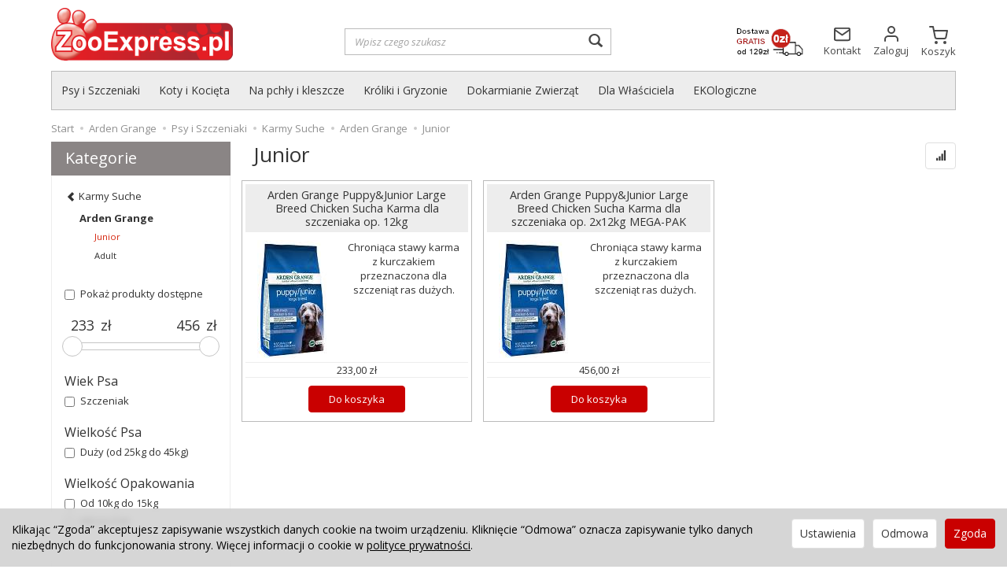

--- FILE ---
content_type: text/html; charset=utf-8
request_url: https://zooexpress.pl/manufacturer/arden-grange/psy-i-szczeniaki-karmy-suche-arden-grange-junior
body_size: 18952
content:
<!DOCTYPE html>
<html lang="pl">
   <head>
      <meta name="viewport" content="width=device-width, initial-scale=1.0, maximum-scale=1.0" /> 
      
      
      

      
      
       
      
      
      
      
      
      
      
      
      
      
      
      
      
      
      <meta http-equiv="Content-Type" content="text/html; charset=utf-8" />
<meta name="keywords" content="Arden Grange, Junior, Kategorie, Psy i Szczeniaki, Karmy Suche, Arden Grange" />
<meta name="robots" content="noindex" />
<title>Arden Grange - Junior</title>
<link rel="canonical" href="https://zooexpress.pl/manufacturer/arden-grange/psy-i-szczeniaki-karmy-suche-arden-grange-junior" />
        <link rel="preload" href="/bootstrap/fonts/glyphicons-halflings-regular.woff" as="font" crossorigin="anonymous">
        <link href="/bootstrap/css/bootstrap.min.css?v320" rel="preload" as="style">
        <link href="/bootstrap/css/bootstrap.min.css?v320" rel="stylesheet" type="text/css">
      <link href="/cache/css/e04f0fd6a70f6cc67f52fb17df837773.css?lm=1701849550" rel="preload" as="style" />
<link href="/cache/css/e04f0fd6a70f6cc67f52fb17df837773.css?lm=1701849550" rel="stylesheet" type="text/css" />
      

      <link rel="shortcut icon" type="image/x-icon" href="/favicon.ico" />
      <link href="https://fonts.googleapis.com/css?family=Open+Sans:400,400i,700,700i&amp;subset=latin-ext&amp;display=swap" rel="preload" as="style">
<link href="https://fonts.googleapis.com/css?family=Open+Sans:400,400i,700,700i&amp;subset=latin-ext&amp;display=swap" rel="stylesheet" type="text/css">
      
      
      <!--[if IE 9]>
         <style type="text/css">
         select.form-control
         {
            padding-right: 0;
            background-image: none;
         }
         </style> 
      <![endif]-->

       
      
      <script async src="https://www.googletagmanager.com/gtag/js?id=UA-126810463-1"></script>
<script>
  window.dataLayer = window.dataLayer || [];
  function gtag(){dataLayer.push(arguments)};
  
  gtag('consent', 'default', {
      'functionality_storage': 'granted',
      'personalization_storage': 'granted',
      'security_storage': 'granted',
      'analytics_storage': 'granted',
      'ad_storage': 'granted'
    });
  
  gtag('js', new Date());
  gtag('config', 'UA-126810463-1');
  gtag('config', 'AW-1064082956');
	
	gtag('event', 'page_view', {
	'send_to': 'AW-1064082956',   
	'ecomm_pagetype': 'category',
	'ecomm_prodid': ['2282','2346'],
	
	});

		</script>  
      <!-- Google Tag Manager -->
<script>(function(w,d,s,l,i){w[l]=w[l]||[];w[l].push({'gtm.start':
new Date().getTime(),event:'gtm.js'});var f=d.getElementsByTagName(s)[0],
j=d.createElement(s),dl=l!='dataLayer'?'&l='+l:'';j.async=true;j.src=
'https://www.googletagmanager.com/gtm.js?id='+i+dl;f.parentNode.insertBefore(j,f);
})(window,document,'script','dataLayer','GTM-T8L8PM');</script>
<!-- End Google Tag Manager --><meta property="og:type" content="website" /><meta property="og:title" content="Junior" /><meta property="og:description" content="" /><meta property="og:url" content="https://zooexpress.pl/manufacturer/arden-grange/psy-i-szczeniaki-karmy-suche-arden-grange-junior" /><meta property="og:image" content="https://zooexpress.pl/media/categories/thumbnail/big_451.png?lm=1644304620" /><meta property="og:updated_time" content="1769186945" />   </head>
   <body>
      <style>
		.at4-share
	{
		display: none !important;
	}
	
		.at-image-sharing-tool
	{
	display: none !important;
	}
	.at-image-sharing-mobile-icon
	{
	display: none !important;
	}
	
		.at-share-dock
	{
	display: none !important;
	}
	
</style>



<!-- Google Tag Manager (noscript) -->
<noscript><iframe src="https://www.googletagmanager.com/ns.html?id=GTM-T8L8PM"
height="0" width="0" style="display:none;visibility:hidden"></iframe></noscript>
<!-- End Google Tag Manager (noscript) --><!-- Modal -->
<div class="modal fade" id="ajax-login-form-modal" tabindex="-1" role="dialog" aria-hidden="true">
    <div class="modal-dialog">

        <div class="modal-content">
                
            <div id="ajax-login-form"></div>            
            
        </div>

    </div>
</div>
 
      <header>
    

<div class="container">  
    <div id="header" class="clearfix hidden-xs">
        <div id="logo">            
            <a href="/">
                <img src="/images/frontend/theme/zooekspress7/_editor/prod/1152acc5a6766182eacf5ae661c04002.png" alt="ZooExpress.pl - Karma dla Psów i Kotów" width="231" height="67" />
            </a>
        </div>  
        <div id="top-search"><form action="/product/search" class="form-inline search" method="get">
    <div class="input-group">
        <label class="sr-only" for="search">Wyszukaj</label>
        <input type="search" autocomplete="off" class="form-control" name="query" value="" placeholder='Wpisz czego szukasz' />
        <span class="input-group-btn">
            <button class="btn btn-primary" type="submit"><span class="glyphicon glyphicon-search"></span></button>
        </span>                                
    </div>
</form>





</div>
        <div id="top-btns" class="text-right">
            <div class="item">
                <a href="/webpage/koszt-i-sposob-dostawy.html">
                    <img src="/images/frontend/theme/zooekspress7/dostawa.png" alt="ZooExpress.pl - Dostawa" width="86" height="36" />
                </a>
            </div>
            <div class="item">
            <a href="/webpage/kontakt.html">
                <svg xmlns="http://www.w3.org/2000/svg"   viewBox="0 0 24 24" width="23" height="23" fill="none" stroke="currentColor" stroke-width="2" stroke-linecap="round" stroke-linejoin="round" class="feather feather-mail"><path d="M4 4h16c1.1 0 2 .9 2 2v12c0 1.1-.9 2-2 2H4c-1.1 0-2-.9-2-2V6c0-1.1.9-2 2-2z"></path><polyline points="22,6 12,13 2,6"></polyline></svg>
                <span class="txt">Kontakt</span>
            </a>
            </div>
            <div class="item">
             
                <a href="https://zooexpress.pl/user/loginUser">
                    <svg xmlns="http://www.w3.org/2000/svg" width="24" height="24"  viewBox="0 0 24 24" fill="none" stroke="currentColor" stroke-width="2" stroke-linecap="round" stroke-linejoin="round" class="feather feather-user"><path d="M20 21v-2a4 4 0 0 0-4-4H8a4 4 0 0 0-4 4v2"></path><circle cx="12" cy="7" r="4"></circle></svg>
                    <span class="txt">Zaloguj</span>
                </a>
                        </div>
            <div class="item">
            <a href="/basket/index" id="top-basket-btn">
                <svg xmlns="http://www.w3.org/2000/svg" width="24" height="24"  viewBox="0 0 24 24" fill="none" stroke="currentColor" stroke-width="2" stroke-linecap="round" stroke-linejoin="round" class="feather feather-shopping-cart"><circle cx="9" cy="21" r="1"></circle><circle cx="20" cy="21" r="1"></circle><path d="M1 1h4l2.68 13.39a2 2 0 0 0 2 1.61h9.72a2 2 0 0 0 2-1.61L23 6H6"></path></svg>
                <small class="quantity"></small>
                <span class="txt">Koszyk</span>
            </a>
            </div>
        </div>
        
    </div>
</div>
<div id="header-navbar-position">
    <div id="header-navbar-outer">
        <div class="container">  
            <nav id="header-navbar" class="navbar" role="navigation">    
                <div id="logo_small" class="visible-xs">
                    <div>
                        <a href="/">
                            <img src="/images/frontend/theme/zooekspress7/_editor/prod/bd6ee9db8aac92596906bf2990b239e3.png" alt="ZooExpress.pl - Karma dla Psów i Kotów" />
                        </a>
                    </div>
                </div>           
                <div id="navbar-buttons" class="btn-group pull-right">  
                    <a href="/basket/index" id="nav-button-shopping-cart" class="visible-xs btn btn-navbar collapsed empty">
                        <span class="txt hidden-xs">Koszyk</span>
                        <span class="glyphicon glyphicon-shopping-cart"></span>
                        <small class="quantity"></small>
                    </a>

                     
                    <button id="nav-button-user" class="visible-xs btn btn-navbar collapsed" data-toggle="collapse" data-target="#nav-user" data-parent="#header-navbar">
                        <span id="login-status-info" class="glyphicon glyphicon-user"></span>
                        <small class="login-status">&nbsp;</small>
                    </button>     
                                                      
                    <button id="nav-button-settings" class="btn btn-navbar hidden-xs collapsed" data-toggle="collapse" data-target="#nav-settings" data-parent="#header-navbar">
                        <span class="glyphicon glyphicon-globe"></span>
                    </button>                                                                  
                </div>           
                <div class="navbar-header">
                    <button id="nav-button-menu" type="button" class="navbar-toggle collapsed" data-toggle="collapse" data-target="#nav-menu" data-parent="#header-navbar">
                        <span class="icon-bar"></span>
                        <span class="icon-bar"></span>
                        <span class="icon-bar"></span>
                    </button>                            
                </div>               
                <!-- Menu -->
                <div id="nav-menu" class="navbar-collapse collapse">
                    <ul class="nav navbar-nav horizontal-categories" style="visibility: hidden; height: 0;">                       
    <li class="visible-xs">
        <form action="/product/search" class="form-inline search" method="get">
    <div class="input-group">
        <label class="sr-only" for="search">Wyszukaj</label>
        <input type="search" autocomplete="off" class="form-control" name="query" value="" placeholder='Wpisz czego szukasz' />
        <span class="input-group-btn">
            <button class="btn btn-primary" type="submit"><span class="glyphicon glyphicon-search"></span></button>
        </span>                                
    </div>
</form>






    </li>  
                                                    <li class="dropdown">
                    <a href="/category/psy-i-szczeniaki" class="dropdown-toggle category-link" data-hover="dropdown" data-toggle="dropdown">Psy i Szczeniaki</a>
                    <ul class="dropdown-menu">
                                                    <li><a href="/category/psy-i-szczeniaki-karmy-suche" class="category-link">Karmy Suche</a></li>
                                                    <li><a href="/category/psy-i-szczeniaki-karmy-mokre" class="category-link">Karmy Mokre</a></li>
                                                    <li><a href="/category/psy-i-szczeniaki-karmy-weterynaryjne" class="category-link">Karmy Weterynaryjne</a></li>
                                                    <li><a href="/category/psy-i-szczeniaki-na-pasozyty-i-kleszcze" class="category-link">Na pasożyty i kleszcze</a></li>
                                                    <li><a href="/category/psy-i-szczeniaki-przysmaki" class="category-link">Przysmaki</a></li>
                                                    <li><a href="/category/psy-i-szczeniaki-legowiska-i-kocyki" class="category-link">Legowiska i kocyki</a></li>
                                                    <li><a href="/category/psy-i-szczeniaki-witaminy-i-suplementy" class="category-link">Witaminy i suplementy</a></li>
                                                    <li><a href="/category/psy-i-szczeniaki-kosmetyki-i-pielegnacja" class="category-link">Kosmetyki i Pielęgnacja</a></li>
                                                    <li><a href="/category/psy-i-szczeniaki-smycze-obroze-i-szelki" class="category-link">Smycze, obroże i szelki</a></li>
                                                    <li><a href="/category/psy-i-szczeniaki-spacer-i-podrozowanie" class="category-link">Spacer i podróżowanie</a></li>
                                                    <li><a href="/category/psy-i-szczeniaki-zabawki" class="category-link">Zabawki</a></li>
                                                    <li><a href="/category/psy-i-szczeniaki-miski-i-stojaki" class="category-link">Miski i stojaki</a></li>
                                                    <li><a href="/category/psy-i-szczeniaki-pozostale-akcesoria" class="category-link">Pozostałe akcesoria</a></li>
                                                    <li><a href="/category/psy-i-szczeniaki-krotki-termin" class="category-link">Krótki Termin</a></li>
                                                    <li><a href="/category/psy-i-szczeniaki-probki" class="category-link">Próbki</a></li>
                                            </ul> 
                </li>
                     
                                                    <li class="dropdown">
                    <a href="/category/koty-i-kocieta" class="dropdown-toggle category-link" data-hover="dropdown" data-toggle="dropdown">Koty i Kocięta</a>
                    <ul class="dropdown-menu">
                                                    <li><a href="/category/koty-i-kocieta-karmy-suche" class="category-link">Karmy Suche</a></li>
                                                    <li><a href="/category/koty-i-kocieta-karmy-mokre" class="category-link">Karmy Mokre</a></li>
                                                    <li><a href="/category/koty-i-kocieta-karmy-weterynaryjne" class="category-link">Karmy Weterynaryjne</a></li>
                                                    <li><a href="/category/koty-i-kocieta-na-pasozyty-i-kleszcze" class="category-link">Na pasożyty i kleszcze</a></li>
                                                    <li><a href="/category/koty-i-kocieta-przysmaki" class="category-link">Przysmaki</a></li>
                                                    <li><a href="/category/koty-i-kocieta-zwirki" class="category-link">Żwirki</a></li>
                                                    <li><a href="/category/koty-i-kocieta-drapaki" class="category-link">Drapaki</a></li>
                                                    <li><a href="/category/koty-i-kocieta-zabawki" class="category-link">Zabawki</a></li>
                                                    <li><a href="/category/koty-i-kocieta-zdrowie-witaminy-i-suplementy" class="category-link">Zdrowie, witaminy i suplementy</a></li>
                                                    <li><a href="/category/koty-i-kocieta-kosmetyki-i-pielegnacja" class="category-link">Kosmetyki i pielęgnacja</a></li>
                                                    <li><a href="/category/koty-i-kocieta-legowiska-i-kocyki" class="category-link">Legowiska i kocyki</a></li>
                                                    <li><a href="/category/koty-i-kocieta-kuwety-i-dodatki" class="category-link">Kuwety i dodatki</a></li>
                                                    <li><a href="/category/koty-i-kocieta-spacer-i-podrozowanie" class="category-link">Spacer i podróżowanie</a></li>
                                                    <li><a href="/category/koty-i-kocieta-miski-i-podkladki" class="category-link">Miski i podkładki</a></li>
                                                    <li><a href="/category/koty-i-kocieta-pozostale-akcesoria" class="category-link">Pozostałe akcesoria</a></li>
                                                    <li><a href="/category/koty-i-kocieta-krotki-termin" class="category-link">Krótki termin</a></li>
                                            </ul> 
                </li>
                     
                                                    <li class="dropdown">
                    <a href="/category/na-pchly-i-kleszcze" class="dropdown-toggle category-link" data-hover="dropdown" data-toggle="dropdown">Na pchły i kleszcze</a>
                    <ul class="dropdown-menu">
                                                    <li><a href="/category/na-pchly-i-kleszcze-obroze" class="category-link">Obroże</a></li>
                                                    <li><a href="/category/na-pchly-i-kleszcze-krople" class="category-link">Krople</a></li>
                                                    <li><a href="/category/na-pchly-i-kleszcze-spraye" class="category-link">Spraye</a></li>
                                                    <li><a href="/category/na-pchly-i-kleszcze-tabletki" class="category-link">Tabletki</a></li>
                                                    <li><a href="/category/na-pchly-i-kleszcze-szampony" class="category-link">Szampony</a></li>
                                                    <li><a href="/category/na-pchly-i-kleszcze-do-usuwania-kleszczy" class="category-link">Do usuwania kleszczy</a></li>
                                                    <li><a href="/category/na-pchly-i-kleszcze-preparaty-wspomagajace" class="category-link">Preparaty wspomagające</a></li>
                                            </ul> 
                </li>
                     
                                                    <li class="dropdown">
                    <a href="/category/kroliki-i-gryzonie" class="dropdown-toggle category-link" data-hover="dropdown" data-toggle="dropdown">Króliki i Gryzonie</a>
                    <ul class="dropdown-menu">
                                                    <li><a href="/category/kroliki-i-gryzonie-karmy-suche" class="category-link">Karmy Suche</a></li>
                                                    <li><a href="/category/kroliki-i-gryzonie-sianka" class="category-link">Sianka</a></li>
                                                    <li><a href="/category/kroliki-i-gryzonie-sciolki" class="category-link">Ściółki</a></li>
                                                    <li><a href="/category/kroliki-i-gryzonie-przysmaki" class="category-link">Przysmaki</a></li>
                                                    <li><a href="/category/kroliki-i-gryzonie-akcesoria" class="category-link">Akcesoria</a></li>
                                                    <li><a href="/category/kroliki-i-gryzonie-higiena-i-pielegnacja" class="category-link">Higiena i pielęgnacja</a></li>
                                            </ul> 
                </li>
                     
                                                    <li class="dropdown">
                    <a href="/category/dokarmianie-zwierzat" class="dropdown-toggle category-link" data-hover="dropdown" data-toggle="dropdown">Dokarmianie Zwierząt</a>
                    <ul class="dropdown-menu">
                                                    <li><a href="/category/dokarmianie-zwierzat-ptaki" class="category-link">Ptaki</a></li>
                                                    <li><a href="/category/dokarmianie-zwierzat-koty" class="category-link">Koty</a></li>
                                                    <li><a href="/category/dokarmianie-zwierzat-jeze" class="category-link">Jeże i wiewiórki</a></li>
                                            </ul> 
                </li>
                     
                                                    <li class="dropdown">
                    <a href="/category/dla-wlasciciela" class="dropdown-toggle category-link" data-hover="dropdown" data-toggle="dropdown">Dla Właściciela</a>
                    <ul class="dropdown-menu">
                                                    <li><a href="/category/dla-wlasciciela-na-kleszcze" class="category-link">Na kleszcze</a></li>
                                                    <li><a href="/category/dla-wlasciciela-przekaski" class="category-link">Przekąski</a></li>
                                                    <li><a href="/category/dla-wlasciciela-baterie" class="category-link">Baterie</a></li>
                                                    <li><a href="/category/dla-wlasciciela-juntos" class="category-link">Juntos</a></li>
                                                    <li><a href="/category/dla-wlasciciela-aroma" class="category-link">Aroma</a></li>
                                                    <li><a href="/category/dla-wlasciciela-opharm" class="category-link">Opharm</a></li>
                                            </ul> 
                </li>
                     
                        <li>
                <a href="/category/ekologiczne" class="category-link">EKOlogiczne</a>
            </li>
         
        
    
</ul>





                </div>            
                <div class="navbar-dropdown">                
                    <!-- Koszyk -->
                    <div id="nav-shopping-cart" class="navbar-collapse collapse">
                        <div class="shopping-cart clearfix">
            <div class="text-right">Twój koszyk jest pusty</div>
    </div>





                    </div>        
                    <div id="nav-user" class="navbar-collapse collapse">
                        <ul class="nav navbar-nav">
                            <!-- Moje konto, Język, Waluta -->                    
                                <li class="user-options" style="padding: 10px;">
        <a id="ajax-login-button" class="btn btn-primary">Zaloguj</a>
        <div class="user-options-text text-muted hidden-xs">Nie masz jeszcze konta?</div>
        <a class="btn btn-default" href="https://zooexpress.pl/user/createAccount" rel="nofollow">Załóż konto</a>
    </li>

<li class="dropdown visible-xs"></li> 
<li class="dropdown visible-xs"></li>

                                                        
                        </ul>
                    </div>
                    <div id="nav-settings" class="hidden-xs navbar-collapse collapse"><ul class="nav navbar-nav"><li class="dropdown"></li><li class="dropdown"></li></ul></div>
                </div>
            </nav>
        </div>
    </div>
</div>


 

</header>

<div id="two-column-layout"> 
    <div class="container">
        <ol class="breadcrumb hidden-xs" itemscope itemtype="https://schema.org/BreadcrumbList">
    <li itemprop="itemListElement" itemscope itemtype="https://schema.org/ListItem">
    	<a itemprop="item" href="https://zooexpress.pl/"><span itemprop="name">Start</span></a>
    	<meta itemprop="position" content="1" />
    </li>
    	        <li itemprop="itemListElement" itemscope itemtype="https://schema.org/ListItem">
        	<a itemprop="item" href="https://zooexpress.pl/manufacturer/arden-grange"><span itemprop="name">Arden Grange</span></a>
        	<meta itemprop="position" content="2" />
        </li>
	        <li itemprop="itemListElement" itemscope itemtype="https://schema.org/ListItem">
        	<a itemprop="item" href="https://zooexpress.pl/manufacturer/arden-grange/psy-i-szczeniaki"><span itemprop="name">Psy i Szczeniaki</span></a>
        	<meta itemprop="position" content="3" />
        </li>
	        <li itemprop="itemListElement" itemscope itemtype="https://schema.org/ListItem">
        	<a itemprop="item" href="https://zooexpress.pl/manufacturer/arden-grange/psy-i-szczeniaki-karmy-suche"><span itemprop="name">Karmy Suche</span></a>
        	<meta itemprop="position" content="4" />
        </li>
	        <li itemprop="itemListElement" itemscope itemtype="https://schema.org/ListItem">
        	<a itemprop="item" href="https://zooexpress.pl/manufacturer/arden-grange/psy-i-szczeniaki-karmy-suche-arden-grange"><span itemprop="name">Arden Grange</span></a>
        	<meta itemprop="position" content="5" />
        </li>
	        <li itemprop="itemListElement" itemscope itemtype="https://schema.org/ListItem">
        	<a itemprop="item" href="https://zooexpress.pl/manufacturer/arden-grange/psy-i-szczeniaki-karmy-suche-arden-grange-junior"><span itemprop="name">Junior</span></a>
        	<meta itemprop="position" content="6" />
        </li>
	</ol>
        <div class="row">
            <div id="content" class="col-md-9 col-md-push-3 col-lg-9 col-lg-push-3">

<div id="product-navbar" class="pull-left">
    <h1>Junior</h1>
    </div>
<div class="sort pull-right">
    <div class="btn-group hidden-sm hidden-xs">
        <div id="producer-filter" class="hidden"></div>
    </div>
    <button id="btn-product-filter" type="button" class="btn btn-default btn-group hidden-md hidden-lg" data-toggle="modal" data-target="#product-filter-modal">
       <span class="glyphicon glyphicon-filter"></span>
    </button>                    
    
<div class="btn-group btn-product-order-by btn-list-sort">
    <button type="button" class="btn btn-default dropdown-toggle" data-toggle="dropdown" style="text-transform: none">
                    <span class="glyphicon glyphicon glyphicon-signal"></span>
            </button>
    <ul class="dropdown-menu" role="menu">
        <li class="dropdown-header">Sortowanie</li>
                    
                            <li>
                    <a href="/manufacturer/arden-grange/psy-i-szczeniaki-karmy-suche-arden-grange-junior/1/long/name/desc" rel="nofollow">
                                                    <span class="glyphicon glyphicon glyphicon-signal mirror-icon"></span>
                                            
                        Z-A
                    </a>
                </li>
                                        <li class="active">        
                    <a href="/manufacturer/arden-grange/psy-i-szczeniaki-karmy-suche-arden-grange-junior/1/long/name/asc" rel="nofollow">
                                                    <span class="glyphicon glyphicon glyphicon-signal"></span>
                                            
                        A-Z
                    </a>
                </li>
                                
                            <li>
                    <a href="/manufacturer/arden-grange/psy-i-szczeniaki-karmy-suche-arden-grange-junior/1/long/price/desc" rel="nofollow">
                                                    <span class="glyphicon glyphicon glyphicon-arrow-down"></span>
                                            
                        Najdroższe
                    </a>
                </li>
                                        <li>        
                    <a href="/manufacturer/arden-grange/psy-i-szczeniaki-karmy-suche-arden-grange-junior/1/long/price/asc" rel="nofollow">
                                                    <span class="glyphicon glyphicon glyphicon-arrow-up"></span>
                                            
                        Najtańsze
                    </a>
                </li>
                                
                            <li>
                    <a href="/manufacturer/arden-grange/psy-i-szczeniaki-karmy-suche-arden-grange-junior/1/long/created_at/desc" rel="nofollow">
                                                    <span class="glyphicon glyphicon glyphicon-star"></span>
                                            
                        Najnowsze
                    </a>
                </li>
                                    </ul>
</div> 
      
</div> 


     


<div class="clearfix"></div>

<div class="product-list clearfix" data-equalizer>
            

        
        <div id="full-list" class="product-list full-list row">
     
            <div class="product col-xs-12 col-sm-4 col-md-3 col-lg-4">
            <div class="thumbnail border-gray">
                <div class="caption">
                    <p class="text-center name" data-equalizer-watch="name"><a href="/manufacturer/arden-grange/arden-grange-puppy-junior-large-breed-chicken-sucha-karma-dla-szczeniaka-op-12kg.html" class="product_name">Arden Grange Puppy&Junior Large Breed Chicken Sucha Karma dla szczeniaka op. 12kg</a></p>                                        <div class="clearfix">
                        <div class="col-xs-12 col-lg-6 text-center" data-equalizer-watch="image">
                            <div class="image"><a href="/manufacturer/arden-grange/arden-grange-puppy-junior-large-breed-chicken-sucha-karma-dla-szczeniaka-op-12kg.html"><img alt="Arden Grange Puppy&amp;Junior Large Breed Chicken Sucha Karma dla szczeniaka op. 12kg" width="120" height="150" src="/media/products/4861a89f751a6230b7108b3cebd49c04/images/thumbnail/small_Arden-Grange-Junior-Large-Chicken.jpg?lm=1640010545" /></a></div>       
                        </div>
                        <div class="visible-lg col-xs-6 text-center" data-equalizer-watch="image">
                                                            <div class="description tinymce_html">
                                    Chroniąca stawy karma z kurczakiem przeznaczona dla szczeniąt ras dużych.                                </div>
                                                        <div class="label">
                                                            </div> 
                        </div>
                    </div>

                                            <div class="price-box text-center" data-equalizer-watch="price">

                                                
                                                                                                <span class="price">233,00 zł</span>
                                
                                                        

                        </div>
                        <div class="text-muted basic_price text-center" data-equalizer-watch="basic_price">
                                                    </div>
                                        <div class="product-shopping-cart text-center clearfix" data-equalizer-watch="btn">  
                                                    <a rel="nofollow" id="product_long_1099" class="btn btn-shopping-cart basket_add_link" href="https://zooexpress.pl/basket/add/1099/1">Do koszyka</a>
                                            </div>    
                </div>
            </div>
        </div>
     
            <div class="product col-xs-12 col-sm-4 col-md-3 col-lg-4">
            <div class="thumbnail border-gray">
                <div class="caption">
                    <p class="text-center name" data-equalizer-watch="name"><a href="/manufacturer/arden-grange/arden-grange-puppy-junior-large-breed-chicken-sucha-karma-dla-szczeniaka-op-2x12kg-mega-pak.html" class="product_name">Arden Grange Puppy&Junior Large Breed Chicken Sucha Karma dla szczeniaka op. 2x12kg MEGA-PAK</a></p>                                        <div class="clearfix">
                        <div class="col-xs-12 col-lg-6 text-center" data-equalizer-watch="image">
                            <div class="image"><a href="/manufacturer/arden-grange/arden-grange-puppy-junior-large-breed-chicken-sucha-karma-dla-szczeniaka-op-2x12kg-mega-pak.html"><img alt="Arden Grange Puppy&amp;Junior Large Breed Chicken Sucha Karma dla szczeniaka op. 2x12kg MEGA-PAK" width="120" height="150" src="/media/products/6322d488c84b21bd9e0c4cc2d2335da3/images/thumbnail/small_Arden-Grange-Junior-Large-Chicken.jpg?lm=1640010545" /></a></div>       
                        </div>
                        <div class="visible-lg col-xs-6 text-center" data-equalizer-watch="image">
                                                            <div class="description tinymce_html">
                                    Chroniąca stawy karma z kurczakiem przeznaczona dla szczeniąt ras dużych.                                </div>
                                                        <div class="label">
                                                            </div> 
                        </div>
                    </div>

                                            <div class="price-box text-center" data-equalizer-watch="price">

                                                
                                                                                                <span class="price">456,00 zł</span>
                                
                                                        

                        </div>
                        <div class="text-muted basic_price text-center" data-equalizer-watch="basic_price">
                                                    </div>
                                        <div class="product-shopping-cart text-center clearfix" data-equalizer-watch="btn">  
                                                    <a rel="nofollow" id="product_long_1794" class="btn btn-shopping-cart basket_add_link" href="https://zooexpress.pl/basket/add/1794/1">Do koszyka</a>
                                            </div>    
                </div>
            </div>
        </div>
    </div>
        
        
    </div>




</div>
            <div id="left" class="col-md-3 col-md-pull-9 col-lg-3 col-lg-pull-9 hidden-sm hidden-xs">
                <div id="category-thumbnail" class="thumbnail"><div id="vertical-categories" class="panel panel-primary">
    <div class="panel-heading">
        <h3 class="panel-title">Kategorie</h3>
    </div>
    <div class="panel-body">
        <ul class="nav nav-stacked">
                            <li class="parent"><a href="/manufacturer/arden-grange/psy-i-szczeniaki-karmy-suche"><span class="glyphicon glyphicon-chevron-left"></span> <span class="name">Karmy Suche</span></a></li>
                                        <li>
                    <span class="current">
                        <a href="/manufacturer/arden-grange/psy-i-szczeniaki-karmy-suche-arden-grange">Arden Grange</a>
                    </span>
                    <ul class="nav nav-stacked">
                            
                            <li class="active">
                                <a href="/manufacturer/arden-grange/psy-i-szczeniaki-karmy-suche-arden-grange-junior">Junior</a>
                            </li>
                            
                            <li>
                                <a href="/manufacturer/arden-grange/psy-i-szczeniaki-karmy-suche-arden-grange-adult">Adult</a>
                            </li>
                                            </ul>        
                </li>
                    </ul>
    </div>
</div>


            <div class="product-filter-container"><form class="product-filters" action="/product/filter/category_id/451" method="post"><input type="hidden" name="fields" value="available_only"><div class="form-group available-only-filter"><div class="checkbox"><label><input name="product_filter[available_only]" type="checkbox" value="1" > Pokaż produkty dostępne</label></div></div>
                    
                </form>
<form class="filter-left price-filter-box" action="/product/filter/category_id/451" method="post">
    <input type="hidden" name="fields" value="price">
    <div class="product-filter-price">
        <div class="form-group clearfix">
            <div class="pull-left input-price-filter"><input type="text"  name="product_filter[price][min]" class="product-filter-price-min" size="3" value="233" />zł</div>
            <div class="pull-right input-price-filter"><input type="text" name="product_filter[price][max]" class="product-filter-price-max" size="3" value="456" />zł</div>
        </div>
        <div class="form-group product-filter-price-slider">
            <input type="text" style="display: none" value="" data-slider-min="233" data-slider-max="456" data-slider-step="1" data-slider-value="[233,456]">
        </div>

                    
    </div>
</form>


<form class="product-attribute-filter-container filter-left" action="/product/filter?category_id=451" method="post">
   <input type="hidden" name="type" value="attr" />
               <div class="filter-title">Wiek Psa</div>
      
                      
               <div class="form-group text-filter">
                  <div class="checkbox">
                     <label>
                        <input type="checkbox" name="app_product_filter[1][1]" value="1"  />
                        Szczeniak
                     </label>
                  </div>
               </div>
             
                  
         
               <div class="filter-title">Wielkość Psa</div>
      
                      
               <div class="form-group text-filter">
                  <div class="checkbox">
                     <label>
                        <input type="checkbox" name="app_product_filter[2][7]" value="7"  />
                        Duży (od 25kg do 45kg)
                     </label>
                  </div>
               </div>
             
                  
         
                              <div class="filter-title">Wielkość Opakowania</div>
      
                      
               <div class="form-group text-filter">
                  <div class="checkbox">
                     <label>
                        <input type="checkbox" name="app_product_filter[26][150]" value="150"  />
                        Od 10kg do 15kg 
                     </label>
                  </div>
               </div>
             
               <div class="form-group text-filter">
                  <div class="checkbox">
                     <label>
                        <input type="checkbox" name="app_product_filter[26][153]" value="153"  />
                        MEGA-PAK
                     </label>
                  </div>
               </div>
             
                  
         
   </form>



</div>
        <div id="product-filter-modal" class="modal fade" tabindex="-1" role="dialog" aria-hidden="true">
      <div class="modal-dialog modal-sm">
        <div class="modal-content">
            <div class="modal-header">
                <button type="button" class="close show-products" aria-label="Close"><span aria-hidden="true">&times;</span></button>
                <div class="modal-title h4">Filtr produktów</div>
            </div>
            <div class="modal-body"><div class="product-filter-container"><form class="product-filters" action="/product/filter/category_id/451" method="post"><input type="hidden" name="fields" value="available_only"><div class="form-group available-only-filter"><div class="checkbox"><label><input name="product_filter[available_only]" type="checkbox" value="1" > Pokaż produkty dostępne</label></div></div>
                    
                </form>
<form class="filter-left price-filter-box" action="/product/filter/category_id/451" method="post">
    <input type="hidden" name="fields" value="price">
    <div class="product-filter-price">
        <div class="form-group clearfix">
            <div class="pull-left input-price-filter"><input type="text"  name="product_filter[price][min]" class="product-filter-price-min" size="3" value="233" />zł</div>
            <div class="pull-right input-price-filter"><input type="text" name="product_filter[price][max]" class="product-filter-price-max" size="3" value="456" />zł</div>
        </div>
        <div class="form-group product-filter-price-slider">
            <input type="text" style="display: none" value="" data-slider-min="233" data-slider-max="456" data-slider-step="1" data-slider-value="[233,456]">
        </div>

                    
    </div>
</form>


<form class="product-attribute-filter-container filter-left" action="/product/filter?category_id=451" method="post">
   <input type="hidden" name="type" value="attr" />
               <div class="filter-title">Wiek Psa</div>
      
                      
               <div class="form-group text-filter">
                  <div class="checkbox">
                     <label>
                        <input type="checkbox" name="app_product_filter[1][1]" value="1"  />
                        Szczeniak
                     </label>
                  </div>
               </div>
             
                  
         
               <div class="filter-title">Wielkość Psa</div>
      
                      
               <div class="form-group text-filter">
                  <div class="checkbox">
                     <label>
                        <input type="checkbox" name="app_product_filter[2][7]" value="7"  />
                        Duży (od 25kg do 45kg)
                     </label>
                  </div>
               </div>
             
                  
         
                              <div class="filter-title">Wielkość Opakowania</div>
      
                      
               <div class="form-group text-filter">
                  <div class="checkbox">
                     <label>
                        <input type="checkbox" name="app_product_filter[26][150]" value="150"  />
                        Od 10kg do 15kg 
                     </label>
                  </div>
               </div>
             
               <div class="form-group text-filter">
                  <div class="checkbox">
                     <label>
                        <input type="checkbox" name="app_product_filter[26][153]" value="153"  />
                        MEGA-PAK
                     </label>
                  </div>
               </div>
             
                  
         
   </form>



</div></div>
                <div class="modal-footer">
                                        <a class="btn btn-primary show-products" href="#">Pokaż produkty</a>
                </div>        
        </div>
      </div>
    </div>
    
      
     







</div>
                
                
                
                
                <div id="box-5" class="box-info panel panel-default">
        <div class="panel-body clearfix tinymce_html" >
        <!--[mode:html]--><p><a title="promocyja tylko dzisiaj" href="https://zooexpress.pl/category/koty-i-kocieta-karmy-mokre-ollo"><img style="display: block; margin-left: auto; margin-right: auto;" src="/uploads/tylko_dzisiaj_oolllo.png?1768902966767" alt="" width="204" height="350" /></a></p> 
    </div>
</div><div id="box-9" class="box-info panel panel-default">
        <div class="panel-body clearfix tinymce_html" >
        <!--[mode:tiny]--><p><a title="promocyja oferta tygodnia" href="https://zooexpress.pl/product/search?query=rafi+dla+psa+op.+400g"><img style="display: block; margin-left: auto; margin-right: auto;" src="/uploads/oferta_tygodnia_RAFFfi.png?1768901910279" alt="" width="204" height="402" /></a></p> 
    </div>
</div><div id="box-20" class="box-info panel panel-default">
        <div class="panel-body clearfix tinymce_html" >
        <!--[mode:html]--><p><a title="Melba Design" href="https://m.zooexpress.pl/product/search?query=melba"><img style="display: block; margin-left: auto; margin-right: auto;" src="/uploads/pOLSKI PRODUCENT.png?1669895180899" width="204" height="405" /></a></p> 
    </div>
</div><div id="box-24" class="box-info panel panel-default">
        <div class="panel-body clearfix tinymce_html" >
        <!--[mode:tiny]--><div style="text-align: center;"><img title="Inpost" src="/uploads/images/layout/dostawa_inpost.png?1537341694839" alt="Inpost paczkomaty" width="120" height="59" /></div>
<div style="text-align: center;"><strong>Paczkomaty</strong> - odbiór przesyłki w wybranym przez Ciebie paczkomacie, 24h na dobę przez 7 dni w tygodniu. Odbierz kiedy Ci wygodnie.</div>
<div style="text-align: center;"> </div>
<div style="text-align: center;"><img title="Kurier trójmiasto" src="/uploads/images/layout/logo_kurier_trojmiasto.png?1532353639787" alt="logo" width="120" height="68" /></div>
<div style="text-align: center;"><strong>Kurier Trójmiasto </strong>dostarcza przesyłki w godzinach od 16:00 do 22:00 na terenie Gdańska, Gdyni i Sopotu.</div>
<div style="text-align: center;"> </div>
<div style="text-align: center;"><strong>UWAGA! Zmiana dla dostaw w Rumi.</strong> Od 20.11.2023 roku Kurier Trójmiasto dostarcza przesyłki do Rumi we wtorki i czwartki.</div>
<div style="text-align: center;"> </div>
<div style="text-align: center;">
<div style="text-align: center;"><img style="display: block; margin-left: auto; margin-right: auto;" src="/uploads/images/layout/logo_kurier_dpd.png?1532353387751" alt="" width="120" height="64" /></div>
<div style="text-align: center;"><strong>Kurier DPD </strong>dostarcza przesyłki<br />kolejnego dnia roboczego.<br />Standardowo paczki<br />doręczane są w godzinach<br />od 8:00 do 16:00</div>
</div>
<div style="text-align: center;"> </div>
<div style="text-align: center;"> </div>
<div style="text-align: center;"><a href="https://pasze.wetgiw.gov.pl/otc/demo/index.php?jezyk=1" target="_blank" rel="noopener"><img src="/uploads/1379024175.png?1644323642396" alt="" width="185" height="154" /></a></div>
<div style="text-align: center;"><a title="Zasady obrotu lekami" href="https://www.wetgiw.gov.pl/nadzor-weterynaryjny/obrot-detaliczny-produktami-otc-na-odleglosc" target="_blank" rel="noopener"><img src="/uploads/glowny_inspektorat_weterynarii_logo.png?1645197192522" width="140" height="46" /></a></div>
<div style="text-align: center;"><a title="Nadzór sprawuje WIW Gdańsk" href="http://www.gdansk.wiw.gov.pl/kontakt-sekretariat" target="_blank" rel="noopener"><img src="/uploads/wojewodzki_inspektorat_weterynarii_logo.png?1645197369658" width="140" height="31" /></a></div> 
    </div>
</div>
                
                
            </div>
        </div>
          

    </div>
    <footer>
        <div class="navbar navbar-default clearfix" role="navigation">
    <div id="webpage_footer" class="container">
		<div class="panel-group row" id="accordion_footer">
    		
			    <div class="foot-group list-group col-xs-12 col-sm-3">
	       <h5 class="list-group-item-heading">
	<a data-toggle="collapse" data-parent="#accordion_footer" href="#collapse_1">Informacje <span class="caret hidden-sm hidden-md hidden-lg"></span></a>
</h5>  
<div id="collapse_1" class="list-group collapse">
                 
        <a href="/webpage/o-firmie.html">O Firmie</a>
        
                 
        <a href="/webpage/reklamacje-i-zwroty.html">Reklamacje i zwroty</a>
        
                 
        <a href="/webpage/regulamin.html">Regulamin</a>
        
                 
        <a href="/webpage/polityka-prywatnosci.html">Polityka prywatności</a>
        
                 
        <a href="/webpage/kontakt.html">Kontakt</a>
        
      
</div>
	    </div>
			    <div class="foot-group list-group col-xs-12 col-sm-3">
	       <h5 class="list-group-item-heading">
	<a data-toggle="collapse" data-parent="#accordion_footer" href="#collapse_3">Zamówienia <span class="caret hidden-sm hidden-md hidden-lg"></span></a>
</h5>  
<div id="collapse_3" class="list-group collapse">
                 
        <a href="/webpage/koszt-i-sposob-dostawy.html">Koszt i sposób dostawy</a>
        
                 
        <a href="/webpage/czas-realizacji.html">Czas realizacji</a>
        
                 
        <a href="/webpage/sposob-platnosci.html">Sposób płatności</a>
        
                 
        <a href="/webpage/odbior-osobisty.html">Odbiór Osobisty</a>
        
      
</div>
	    </div>
			    <div class="foot-group list-group col-xs-12 col-sm-3">
	       <h5 class="list-group-item-heading">
	<a data-toggle="collapse" data-parent="#accordion_footer" href="#collapse_4">Pomoc (FAQ) <span class="caret hidden-sm hidden-md hidden-lg"></span></a>
</h5>  
<div id="collapse_4" class="list-group collapse">
                 
        <a href="/webpage/logowanie-i-rejestracja-10.html">Logowanie i Rejestracja</a>
        
                 
        <a href="/webpage/skladanie-zamowienia.html">Składanie Zamówienia</a>
        
                 
        <a href="/webpage/zmiana-zamowienia.html">Zmiana Zamówienia</a>
        
                 
        <a href="/webpage/najczesciej-zadawane-pytania.html">Najczęściej zadawane pytania</a>
        
      
</div>
	    </div>
				   
    		<div id="social" class="list-group col-xs-12 col-sm-3 col-md-3 col-lg-3">
        
        <div id="newsletter">
    <h5>Newsletter</h5>
    <form class="st_form_ver6" method="post" action="/newsletter/add">
        <div class="input-group">
            <input type="text" name="newsletter[email]" id="newsletter_email" value="" class="form-control" placeholder="Twój email..." />                         
            <input type="hidden" name="newsletter[privacy]" id="newsletter_privacy" value="1" />
            <input type="hidden" name="newsletter[new_user]" id="newsletter_new_user" value="" />
            <span class="input-group-btn">
                <input type="submit" name="commit" value="Dodaj" class="btn btn-primary" />    
            </span>                                
        </div>
    </form>
</div>


    
                <a href="https://www.facebook.com/SklepZooexpress/" target="_blank" rel="noopener">
            <img src="/images/frontend/theme/zooekspress7/social/facebook.png" alt=" " width="38" height="38"/>
        </a>
                
    <a href="https://www.youtube.com/user/zooexpresspl" target="_blank" rel="noopener">
        <img src="/images/frontend/theme/zooekspress7/social/youtube.png" alt=" " width="38" height="38"/>
    </a>
                
    <a href="https://www.instagram.com/ZooExpress.pl/" target="_blank" rel="noopener">
        <img src="/images/frontend/theme/zooekspress7/social/instagram.png" alt=" " width="38" height="38"/>
    </a>
            </div> 
    	</div>
        <div class="copyright clearfix text-muted">
            <a href="https://www.sote.pl/" target="_blank" rel="noopener" title="Sklep internetowy SOTE">Sklep internetowy SOTE</a>
    </div>
    </div>
</div>
    </footer>
</div>      
  
  <style type="text/css">
      .app-product-availability-notify .preloader {
          position: absolute;
          width: 100%;
          height: 100%;
          z-index: 1;
          top: 0;
          left: 0;
          margin: 0;
          display: none;
      }

      .app-message {
         display: none;
      }
  </style>
  
 
  <!-- Modal -->
  <div class="modal fade app-product-availability-notify" id="app-product-availability-notify" tabindex="-1" role="dialog">
    <div class="modal-dialog" role="document">
      <div class="modal-content" style="position: relative">
        <div class="preloader"></div>
        <div class="modal-header">
          <button type="button" class="close" data-dismiss="modal" aria-label="Close"><span aria-hidden="true">&times;</span></button>
          <h4 class="modal-title" id="myModalLabel">Powiadom mnie, kiedy produkt będzie dostępny</h4>
        </div>
        <form action="#" method="post">
            <div class="modal-body">
                                      <div class="tinymce_html message" style="margin-bottom: 20px"><!--[mode:html]--><p style="text-align: center;">W chwili obecnej nie możemy określić kiedy</p>
<p style="text-align: center;"><strong>{product}</strong></p>
<p style="text-align: center;">będzie dostępny w naszym sklepie.</p>
<p style="text-align: center;">Prosimy o podanie adresu e-mail na który wyślemy powiadomienie.</p></div>
                                    <div class="form-group">
                      <input class="form-control" name="email" type="email" value="" required="required" placeholder="Adres e-mail" size="48">
                  </div>
                  <div class="form-group">
                      <div class="checkbox">
                        <label><input type="checkbox" required> 





<div id="privacy_overlay">
    <div class="privacy_overlay_content"></div>
</div>
<div id="terms_overlay">
    <div class="terms_overlay_content"></div>
</div>
<div id="user_data_billing_privacy_content">
        
		   
	    	        Wyrażam zgodę na przetwarzanie moich danych osobowych zgodnie z <a href="/webpage/polityka-prywatnosci-2022.html" target="_blank">polityką prywatności</a>.	       	    
    		    
        
	</div></label>
                      </div>
                  </div>
                  <p class="align-center app-message">Jeśli wybrany produkt będzie ponownie dostępny otrzymasz wiadomość e-mail</p>
            </div>
            <div class="modal-footer">
              <button type="submit" class="btn btn-primary">Wyślij prośbę o powiadomienie</button>
            </div>
        </form> 
      </div>
    </div>
  </div>

  
      
  <!-- Modal -->
<div class="modal fade" id="ajax-cookie-modal" tabindex="-1" role="dialog" aria-hidden="true">
    <div class="modal-dialog">

        <div class="modal-content">
        
        
            <div class="modal-header">
                <button type="button" class="close" data-dismiss="modal" aria-label="Close"><span aria-hidden="true">&times;</span></button>
                <h4 class="modal-title" id="myModalLabel">Ustawienia cookies</h4>
            </div>

            <div class="modal-body panel-body">   
            

                <div style="padding: 0px 30px;">

                    <div class="row">
                        <div class="col-sm-12">
                            <h4>Niezbędne pliki cookie</h4>
                        </div>                
                    </div>
                    

                    <div class="row">            
                        
                        <div class="col-xs-12 col-sm-10">                                                    
                            Te pliki cookie są niezbędne do działania strony i nie można ich wyłączyć. Służą na przykład do utrzymania zawartości koszyka użytkownika. Możesz ustawić przeglądarkę tak, aby blokowała te pliki cookie, ale wtedy strona nie będzie działała poprawnie. Te pliki cookie pozwalają na identyfikację np. osób zalogowanych.                            
                            <br/><br/>
                        </div>
                        
                        <div class="col-xs-12 col-sm-2">
                            Zawsze aktywne
                        </div>
                                               
                                            
                    </div>
                    
                    
                    
                    <div class="row">
                        <div class="col-sm-12">
                            <h4>Analityczne pliki cookie</h4>
                        </div>
                    </div>

                    <div class="row">

                        <div class="col-xs-12 col-sm-10">                            
                            Te pliki cookie pozwalają liczyć wizyty i źródła ruchu. Dzięki tym plikom wiadomo, które strony są bardziej popularne i w jaki sposób poruszają się odwiedzający stronę. Wszystkie informacje gromadzone przez te pliki cookie są anonimowe.                                                        
                            <br/><br/>
                        </div>

                        <div class="col-xs-12 col-sm-2">

                            <label for="checkbox-1" class="toggle-switchy" data-color="green" data-text="false" data-style="square"1>
                                <input checked type="checkbox" id="checkbox-1">
                                <span class="toggle">
                                <span class="switch"></span>
                                </span>
                            </label>

                        </div>

                    </div>
                    
                    
                    
                    <div class="row">
                        <div class="col-sm-12">
                            <h4>Reklamowe pliki cookie</h4>
                        </div>
                    </div>

                    <div class="row">

                        <div class="col-xs-12 col-sm-10">                            
                            Reklamowe pliki cookie mogą być wykorzystywane za pośrednictwem naszej strony przez naszych partnerów reklamowych. Służą do budowania profilu Twoich zainteresowań na podstawie informacji o stronach, które przeglądasz, co obejmuje unikalną identyfikację Twojej przeglądarki i urządzenia końcowego. Jeśli nie zezwolisz na te pliki cookie, nadal będziesz widzieć w przeglądarce podstawowe reklamy, które nie są oparte na Twoich zainteresowaniach.
                            <br/><br/>
                        </div>

                        <div class="col-xs-12 col-sm-2">

                            <label for="checkbox-2" class="toggle-switchy"  data-color="green" data-text="false" data-style="square">
                                <input checked type="checkbox" id="checkbox-2">
                                <span class="toggle">
                                <span class="switch"></span>
                                </span>
                            </label>

                        </div>

                    </div>
                    
                </div>        
            </div>
        
        </div>

    </div>
</div>


<style type="text/css">

    #cookies_message:before{
        background: #cccccc;
    }

    #cookies_content{
        color: #000000;
    }

    #cookies_frame
    {
        width: 1310px;
    }
</style>
               <a id="phone-call" href="tel:+48585737271"><span class="glyphicon glyphicon-earphone"></span></a> 
            <a href="#" id="toTop2">
         <svg xmlns="http://www.w3.org/2000/svg" viewBox="0 0 512 512" width="64" height="64"><path d="M8 256C8 119 119 8 256 8s248 111 248 248-111 248-248 248S8 393 8 256zm143.6 28.9l72.4-75.5V392c0 13.3 10.7 24 24 24h16c13.3 0 24-10.7 24-24V209.4l72.4 75.5c9.3 9.7 24.8 9.9 34.3.4l10.9-11c9.4-9.4 9.4-24.6 0-33.9L273 107.7c-9.4-9.4-24.6-9.4-33.9 0L106.3 240.4c-9.4 9.4-9.4 24.6 0 33.9l10.9 11c9.6 9.5 25.1 9.3 34.4-.4z"/></svg>
      </a>
   <script src="/cache/js/b0dfc7a03963f66e0722c1a8504c4851.js?lm=1672397383" type="text/javascript"></script><script type="text/javascript">    
      //<![CDATA[
         jQuery(function($) {
            $(document).ready(function(){
               $('body [data-equalizer]').equalizer({ use_tallest: true });
               $(window).scroll(function () {
                    if ($(this).scrollTop() > 100) {
                        $('#toTop2').addClass('show');
                    } else {
                        $('#toTop2').removeClass('show');
                    }
               });
               $('#toTop2').click(function () {
                    $("html, body").animate({
                        scrollTop: 0
                    }, 300);
                    return false;
               });

               var scroll = false;
               var $window = $(window);
               $window.scroll(function() {
                  scroll = true;
               });
               setInterval(function() {
                  if (scroll) {
                     if($window.scrollTop() + $window.height() >= $(document).height()-250) {
                        $('#phone-call').show()
                     }else{
                        $('#phone-call').hide()
                     }
                     scroll = false;
                  }
               }, 255);

                $('#nav-button-search.collapsed').click(function() {
                    setTimeout(function(){
                        $('#nav-search .form-control').focus();
                    }, 300);
                });
            });
         });
      //]]>
      </script><script type="text/javascript" src="/js/jquery.cookie.js"></script><script type="text/javascript" src="/js/jquery.md5.js"></script><script type="text/javascript">
jQuery(function ($)
{
    $(document).ready(function()
    {               
        console.log("ads tracker status: active");       
        
        var getUrlParameter = function getUrlParameter(sParam) {
            var sPageURL = window.location.search.substring(1),
            sURLVariables = sPageURL.split('&'),
            sParameterName,
            i;
            
            for (i = 0; i < sURLVariables.length; i++) {
                sParameterName = sURLVariables[i].split('=');
        
                if (sParameterName[0] === sParam) {
                    return sParameterName[1] === undefined ? true : decodeURIComponent(sParameterName[1]);
                }
            }
        };
        
        function updateDebug(ads_id, ads_tracker_cookie) {
            
            var referrer = document.referrer;
            var browser = "Mozilla/5.0 (Macintosh; Intel Mac OS X 10_15_7) AppleWebKit/537.36 (KHTML, like Gecko) Chrome/131.0.0.0 Safari/537.36; ClaudeBot/1.0; +claudebot@anthropic.com)";
            var ip = "18.223.22.117";
            var hash = getUrlParameter('hash');            
            var url = window.location.protocol + "//" + window.location.host + window.location.pathname + window.location.search                        
            
            var cookie = JSON.stringify(ads_tracker_cookie);
            
            console.log("debug url: " + url);
            console.log("debug referrer: " + referrer);
            console.log("debug browser: " + browser);
            console.log("debug ip: " + ip);
            console.log("debug ads hash: " + hash);
            console.log("debug ads id: " + ads_id);
            console.log("debug cookies: " + cookie);

            
            $.post( "/adsTracker/debug", { url: url, referrer: referrer, browser: browser, ip: ip, hash: hash, ads_id: ads_id, cookie: cookie })
              .done(function( data ) {
                console.log("debug update");
            });
            
        }
        
        function updateRemoteAddressData(ads_id, ads_tracker_cookie) {
                                    
            var remote_address = "18.223.22.117";
            var hash = getUrlParameter('hash');            
            var url = window.location.protocol + "//" + window.location.host + window.location.pathname + window.location.search                        
            
            if(!hash){
               hash="###direct###" 
            }
            
            var cookie = JSON.stringify(ads_tracker_cookie);
            
            console.log("remote url: " + url);            
            console.log("remote address: " + remote_address);
            console.log("remote ads hash: " + hash);
            console.log("remote ads id: " + ads_id);
            console.log("remote cookies: " + cookie);

            
            $.post( "/adsTracker/remoteAddressData", { url: url, remote_address: remote_address, hash: hash, ads_id: ads_id, cookie: cookie })
              .done(function( data ) {
                console.log("remote address data update");
            });
            
        }
        
        
        function getKeyByValue(object, value) { 
            for (var prop in object) { 
                if (object.hasOwnProperty(prop)) { 
                    if (object[prop] === value) 
                    return prop; 
                } 
            } 
        }                
        
        function getDateFormat() {
            var d = new Date();
            d = d.getFullYear() + "-" + ('0' + (d.getMonth() + 1)).slice(-2) + "-" + ('0' + d.getDate()).slice(-2) + " " + ('0' + d.getHours()).slice(-2) + ":" + ('0' + d.getMinutes()).slice(-2) + ":" + ('0' + d.getSeconds()).slice(-2);
            return d;
        }
                               
        
        function prepareCookies(ads_id, ads_tracker_cookie) { 
            
                var ads_hash_control = "a434f22c862c0a682c0d22784907b8a8";
                var ads_tracker_cookie_json = JSON.stringify(ads_tracker_cookie);
                                
                console.log(ads_tracker_cookie_json);
                
                
                           
                                
                               

                var expires_at = new Date();                
                
                var days = 30;
                
                expires_at.setTime(expires_at.getTime() + 1000 * days * 24 * 60 * 60);                
                $.cookies.set('ads_tracker_'+ads_hash_control, ads_tracker_cookie_json, {path: '/', expiresAt: expires_at});
                                                
        }
        
        function addCookiesData(ads_id, ads_path) { 

                var ads_hash_control = "a434f22c862c0a682c0d22784907b8a8";
                var date_time = getDateFormat();                
                var md5 = $.md5(date_time);                                
                
                var ads_tracker_entering = {};          
                ads_tracker_entering['ads_cookie_hash'] = md5;      
                ads_tracker_entering['ads_id'] = ads_id;                
                ads_tracker_entering['ads_path'] = ads_path;
                ads_tracker_entering['ads_entering'] = 1;   
                ads_tracker_entering['ads_last'] = "true";    
                ads_tracker_entering['ads_create'] = date_time;         
                ads_tracker_entering['ads_update'] = date_time;
                ads_tracker_entering['ads_sum_control'] = "";
                
                var md5control = $.md5(JSON.stringify(ads_tracker_entering)+ads_hash_control);                
                ads_tracker_entering['ads_sum_control'] = md5control;                
                
                var ads_tracker_cookie = [];                                                           
                ads_tracker_cookie.push(ads_tracker_entering);
                
                console.log(ads_tracker_cookie);
                
                return ads_tracker_cookie;                              
        }                
        
        function checkSumControl(ads_tracker_entering) {                      
                        
            var ads_hash_control = "a434f22c862c0a682c0d22784907b8a8";
            
            var check_sum_entering = Object.assign({}, ads_tracker_entering);
                  
            var check_hash = check_sum_entering['ads_sum_control'];            
                        
            //console.log("check_hash :"+check_hash);                     
                     
            check_sum_entering['ads_last'] = "true";         
            check_sum_entering['ads_sum_control'] = "";            
            var md5control = $.md5(JSON.stringify(check_sum_entering)+ads_hash_control);
            console.log(check_hash + " = " + md5control);
            
            if(check_hash==md5control){
                console.log("sum control status: true");
                return true;       
                
            }else{
                console.log("sum control status: false");
                return false;
            }
                                  
        }
        
        
        function updateCookiesData(ads_tracker_cookie, ads_id, ads_path) {                                             
          var ads_hash_control = "a434f22c862c0a682c0d22784907b8a8";
          var is_exist = 0;                    
                              
          $.each( ads_tracker_cookie, function( key, ads_tracker_entering ) {                                                                                                               
                                                        
             var sum_control_status = checkSumControl(ads_tracker_entering);                                                        
                                                        
              ads_tracker_entering['ads_last'] = "false";              
              
              if(ads_tracker_entering['ads_id'] == ads_id){
                                      
                    console.log("finded");
                    console.log("sum control:"+ads_tracker_entering['ads_sum_control']);
                    
                    is_exist = 1;
                                                        
                    var date_time = getDateFormat();              
                                        
                    ads_tracker_entering['ads_entering'] = ads_tracker_entering['ads_entering']+1 ;                                  
                    ads_tracker_entering['ads_update'] = date_time;
                    ads_tracker_entering['ads_last'] = "true";
                    ads_tracker_entering['ads_sum_control'] = "";
                    
                    var md5control = $.md5(JSON.stringify(ads_tracker_entering)+ads_hash_control);                                                                            
                    ads_tracker_entering['ads_sum_control'] = md5control;
                    
                    console.log("new sum control:"+ads_tracker_entering['ads_sum_control']);
                    
                                      
              }                           
              
          });
          
          if(is_exist==0){
                var ads_hash_control = "a434f22c862c0a682c0d22784907b8a8";            
                var date_time = getDateFormat();  
                var md5 = $.md5(date_time);                                                
                
                var ads_tracker_entering = {};              
                ads_tracker_entering['ads_cookie_hash'] = md5;  
                ads_tracker_entering['ads_id'] = ads_id;
                ads_tracker_entering['ads_path'] = ads_path;
                ads_tracker_entering['ads_entering'] = 1;       
                ads_tracker_entering['ads_last'] = "true";
                ads_tracker_entering['ads_create'] = date_time;         
                ads_tracker_entering['ads_update'] = date_time;
                ads_tracker_entering['ads_sum_control'] = "";
                
                var md5control = $.md5(JSON.stringify(ads_tracker_entering)+ads_hash_control);                
                ads_tracker_entering['ads_sum_control'] = md5control;                                
                                                                                                   
                ads_tracker_cookie.push(ads_tracker_entering);  
                                                    
           }                                                                             
          
          return ads_tracker_cookie
                             
        }
        
        
       //************* start recognize active ads ******************
 
        var ads_hash_control = "a434f22c862c0a682c0d22784907b8a8";    
        var url_hash = getUrlParameter('hash');
        console.log("ads tracker hash: "+url_hash);
        
        var ads_array_hash = $.parseJSON('["direct_entrance"]');
        var ads_array_ids = $.parseJSON('[1]');
        var ads_array_path = $.parseJSON('["Wej\u015bcia bezpo\u015brednie\/Wej\u015bcia bezpo\u015brednie"]');
        
                
        if($.inArray(url_hash, ads_array_hash) !== -1){
                              
            console.log("recognize active ads");
            
                
            var key = getKeyByValue(ads_array_hash, url_hash);            
            var ads_id = ads_array_ids[key];            
            var ads_path = ads_array_path[key];
            
            var active_ads_session = window.sessionStorage.getItem("active_ads_"+ads_id);
            window.sessionStorage.setItem("active_session", "active");                                         
            
            if(active_ads_session!="active"){                                
                console.log("add to session ads "+ads_id);
                
                window.sessionStorage.setItem("active_ads_"+ads_id, "active");
            
            
                $.post( "/adsTracker/checkAds", { id: ads_id })
                  .done(function( data ) {
                    // alert( "Data Loaded: " + data );
                });
                                        
                
                if (!$.cookies.get('ads_tracker_'+ads_hash_control)) {                                                          
                                                                                        
                    var ads_tracker_cookie = addCookiesData(ads_id, ads_path);
                    
                    prepareCookies(ads_id, ads_tracker_cookie);
                                                                                                                                                                    
                }else{
                    
                    var ads_tracker_cookie = $.cookies.get('ads_tracker_'+ads_hash_control);                                
                                    
                    ads_tracker_cookie = updateCookiesData(ads_tracker_cookie, ads_id, ads_path);                                                                                                
                                                 
                    prepareCookies(ads_id, ads_tracker_cookie);                                
                    
                }  
                
             }else{
                 console.log("ads was active: "+ads_id);
             }                                          
            
        }else{
            console.log("can't ads recognize");
                        
            var active_session = window.sessionStorage.getItem("active_session");            
            
            if(active_session!="active"){                                
                console.log("welcome to direct enterence");
                
                window.sessionStorage.setItem("active_session", "active");
                                
                var ads_id = 1;
                var ads_path = "Wejścia bezpośrednie" 

                                
                $.post( "/adsTracker/checkAds", { id: ads_id })
                    .done(function( data ) {                
                });                                    
            
                if (!$.cookies.get('ads_tracker_'+ads_hash_control)) {                                                          
                                                                                        
                    var ads_tracker_cookie = addCookiesData(ads_id, ads_path);
                    
                    prepareCookies(ads_id, ads_tracker_cookie);
                                                                                                                                                                    
                }else{
                    
                    var ads_tracker_cookie = $.cookies.get('ads_tracker_'+ads_hash_control);                                
                                    
                    ads_tracker_cookie = updateCookiesData(ads_tracker_cookie, ads_id, ads_path);                                                                                                
                                                 
                    prepareCookies(ads_id, ads_tracker_cookie);                                
                    
                }               
                
            }
            
        }
                              
            
    });
});
</script><script type="text/javascript">
jQuery(function ($) {
    $(document).ready(function() {

        $( "#ajax-login-button" ).click(function() {
            showAjaxLoginFormModal();
        });


        function showAjaxLoginFormModal()
        {
            $('#ajax-login-form-modal').modal('show');

            $.get('/user/ajaxLoginForm', function(data) {
                
                $('#ajax-login-form').html(data);
            });
        };


    });
});
</script><script id="search-result-tpl" type="text/x-template">
    <div class="media">
        <div class="media-left">
            <a href="#">
                <img class="media-object" src="{%=o.image%}" alt="{%=o.name%}">
            </a>
        </div>
        <div class="media-body">
            <h4 class="media-heading">{%=o.name%}</h4>
            {% if (o.price) { %}
                <div class="price-info">
                    {% if (o.price.type == 'gross_net')  { %}
                        <span class="price">{%=o.price.brutto%}</span>
                    {% } else if (o.price.type == 'net_gross') { %}
                        <span class="price">{%=o.price.netto%}</span>
                    {% } else if (o.price.type == 'only_net') { %}
                        <span class="price">{%=o.price.netto%}</span>
                    {% } else { %}
                        <span class="price">{%=o.price.brutto%}</span>
                    {% } %}
                </div>
            {% } %}
        </div>
    </div>
</script><script type="text/javascript">
    jQuery(function($) {
        $('.search').submit(function() {
            var input = $(this).find('input[name=query]');

            if (!input.val()) {
                input.parent().addClass('has-error');
                return false;
            } 

            input.parent().removeClass('has-error');
            return true;            
        });

        var products = new Bloodhound({
            datumTokenizer: Bloodhound.tokenizers.obj.whitespace('name'),
            queryTokenizer: Bloodhound.tokenizers.whitespace,
            remote: {
                url: '/search/typeahead?query=%QUERY',
                wildcard: '%QUERY'
            },
            limit: 100
        });
     
        products.initialize();

        var tpl = tmpl($('#search-result-tpl').html());
        
        var typeahead = $('.search input[type="search"]');
        typeahead.typeahead({
            minLength: 3,
            source: products.ttAdapter(),
            messages: {
                noresults: false,
            }, 
            viewport: { selector: '#header-navbar', padding: 0 },   
            template: function(suggestions) {
                var content = '';
                for (var i = 0; i < suggestions.length; i++) {
                    content += '<li data-url="'+suggestions[i].url+'">'+tpl(suggestions[i])+'</li>';
                }
                return content;
            }
        });
    });
</script><script id="search-result-tpl" type="text/x-template">
    <div class="media">
        <div class="media-left">
            <a href="#">
                <img class="media-object" src="{%=o.image%}" alt="{%=o.name%}">
            </a>
        </div>
        <div class="media-body">
            <h4 class="media-heading">{%=o.name%}</h4>
            {% if (o.price) { %}
                <div class="price-info">
                    {% if (o.price.type == 'gross_net')  { %}
                        <span class="price">{%=o.price.brutto%}</span>
                    {% } else if (o.price.type == 'net_gross') { %}
                        <span class="price">{%=o.price.netto%}</span>
                    {% } else if (o.price.type == 'only_net') { %}
                        <span class="price">{%=o.price.netto%}</span>
                    {% } else { %}
                        <span class="price">{%=o.price.brutto%}</span>
                    {% } %}
                </div>
            {% } %}
        </div>
    </div>
</script><script type="text/javascript">
    jQuery(function($) {
        $('.search').submit(function() {
            var input = $(this).find('input[name=query]');

            if (!input.val()) {
                input.parent().addClass('has-error');
                return false;
            } 

            input.parent().removeClass('has-error');
            return true;            
        });

        var products = new Bloodhound({
            datumTokenizer: Bloodhound.tokenizers.obj.whitespace('name'),
            queryTokenizer: Bloodhound.tokenizers.whitespace,
            remote: {
                url: '/search/typeahead?query=%QUERY',
                wildcard: '%QUERY'
            },
            limit: 100
        });
     
        products.initialize();

        var tpl = tmpl($('#search-result-tpl').html());
        
        var typeahead = $('.search input[type="search"]');
        typeahead.typeahead({
            minLength: 3,
            source: products.ttAdapter(),
            messages: {
                noresults: false,
            }, 
            viewport: { selector: '#header-navbar', padding: 0 },   
            template: function(suggestions) {
                var content = '';
                for (var i = 0; i < suggestions.length; i++) {
                    content += '<li data-url="'+suggestions[i].url+'">'+tpl(suggestions[i])+'</li>';
                }
                return content;
            }
        });
    });
</script><script type="text/javascript">
//<![CDATA[
jQuery(function($) {
    var horizontalCategories = $('.horizontal-categories');
    var headerContainer = $('#header-navbar');
    var buttons = $('#navbar-buttons');
    var categories = horizontalCategories.children(':not(.more)');
    var moreContainer = $('<li style="display: none" class="dropdown more"><a data-toggle="dropdown" data-hover="dropdown" class="dropdown-toggle" href="#"><span class="icon-bar"></span><span class="icon-bar"></span><span class="icon-bar"></span></a><ul class="dropdown-menu"></ul>');


    moreContainer.children("a").dropdownHover();

    horizontalCategories.append(moreContainer); 

    horizontalCategories.bind('highlight', function(event, href) {
        var $this = $(this);
        if (href) {
            $this.find('a[href="'+href+'"]').parents("li").addClass("active"); 
            $this.data('href', href);
        } else {
            $this.find('a[href="'+$this.data('href')+'"]').parents("li").addClass("active");
        }      
    }); 

    function more() {


        var current = 0;
        var content = '';

        moreContainer.hide();

        if ($(window).width() < 768) {
            categories.show(); 
        } else {
            horizontalCategories.css({ visibility: 'hidden', 'height': 0 });  
            
            var widthOffset = moreContainer.width() + buttons.width();
            var width = headerContainer.width() - widthOffset;
            categories.each(function() {
                var li = $(this);
               
                current += li.width();

                if (current >= width) {
                    li.hide();
                    var link = li.children('a');
                    content += '<li><a href="'+link.attr('href')+'" class="category-link">'+link.html()+'</a></li>';
                } else {
                    li.show();
                }
                
            });

            if (content) {
                moreContainer.children('.dropdown-menu').html(content);
                moreContainer.show();
                horizontalCategories.trigger('highlight');  
            } 
            
        }
  
        horizontalCategories.css({ visibility: 'visible', 'height': 'auto' });     
    }

    horizontalCategories.on("click", '.category-link', function() {
        var link = $(this);

        if (link.data('toggle') != 'dropdown' || link.data('toggle') == 'dropdown' && link.parent().hasClass('open')) {
            window.location = $(this).attr('href')+'?horizontal';
            return false;
        }
    }); 

    var win = $(window);

    var throttle = 250,
        handler = function() {
            curr = ( new Date() ).getTime();
            diff = curr - lastCall;

            if ( diff >= throttle ) {

                lastCall = curr;
                $( window ).trigger( "throttledresize" );

            } else {

                if ( heldCall ) {
                    clearTimeout( heldCall );
                }

                // Promise a held call will still execute
                heldCall = setTimeout( handler, throttle - diff );
            }
        },
        lastCall = 0,
        heldCall,
        curr,
        diff;

    win.resize(handler);

    win.on("deviceorientation", handler); 

    win.on("throttledresize", more);

    $(window).one("webkitTransitionEnd otransitionend oTransitionEnd msTransitionEnd transitionend webkitAnimationEnd oanimationend msAnimationEnd animationend", more);

    var img = $('#logo img');
    img.one('load', more);
    if (img.get(0).complete || img.get(0).readyState === 4) {
        more();
    }
});
//]]>   
</script><script type="text/javascript">
//<![CDATA[
jQuery(function($) {
    var quantity = 0;
    $("#nav-button-shopping-cart .quantity, #top-basket-btn .quantity").html(quantity ? quantity : ""); 
    $('#nav-shopping-cart [data-toggle=tooltip]').tooltip().on('show.bs.tooltip', function(e) {
        var target = $(e.target);
        if (target.hasClass('product-option-label')) {
            var maxWidth = target.css('max-width');
            target.css({ 'max-width': 'none' });
            var width = target.width();
            target.css({ 'max-width': maxWidth });

            return width > target.width();
        }

        return true;
    });
    if (quantity > 0) {
        $("#nav-button-shopping-cart.empty").removeClass('empty');
    };
});
//]]>   
</script><script type="text/javascript">    
//<![CDATA[
jQuery(function($) {
   if ($('#nav-settings  > ul > li:empty').length == 2)
   {
      $('#nav-button-settings').hide();
   } 

   var menuHeight = $('#header-navbar-outer').height();

   function menuFix() {     

        if ($(window).width() > 768) {
            
            var scrolled = $(window).scrollTop();
            var menuTop = $('#header-navbar-position').offset().top;

            if (scrolled > menuTop) {
                $('#header-navbar-outer').addClass('navbar-fixed-top');
                $('#header-navbar-position').css('min-height', menuHeight - 1);
            } else if (scrolled < menuTop) {
                $('#header-navbar-outer').removeClass('navbar-fixed-top');
                $('#header-navbar-position').css('min-height', '');
            };

        };
    }

    $(document).ready(function(){
        menuFix();
    });
    $(window).scroll(function(){
        menuFix();
    });
    $(window).resize(function(){
        menuFix();
    });
   

});
//]]>
</script><script type="text/javascript">
//<![CDATA[
jQuery(function($) {
   $(document).ready(function() {

      $("body").on("click", ".basket_add_link", function(event) {
         var quantity_selector = '';
         var url = '';
         var parameters = [];

         if (event.type == 'submit') {
            var form = $(this);

            url = form.attr('action');

            if (!quantity_selector) {
               quantity_selector = '#' + form.attr('id') + '_quantity';
            }

            parameters = form.serializeArray();

         } else if (event.type == 'click') {
            var link = $(this);

            if (link.hasClass('basket_disabled')) {
                event.stopImmediatePropagation();
                return false;
            }

            url = link.attr('href');

            if (!quantity_selector) {
               quantity_selector = '#' + link.attr('id') + '_quantity';
            }
         }

         var quantity = $(quantity_selector);

         if (quantity.length && quantity.val() == 0) {
               quantity.val(quantity.get(0).defaultValue);
         }

         if (quantity.length) {
            parameters.push({ name: "quantity", value: quantity.val() });
         }

         if (window.location.protocol != 'https:') {
            url = url.replace('https://', 'http://');
         }

         var body = $('body').css({ cursor: 'wait' });
         var div = $('<div></div>');
         div.css({ 'height': body.height(), 'width': body.width(), position: 'absolute', 'z-index': 10000, background: 'transparent', cursor: 'wait' });
         body.prepend(div);

         $.post(url, parameters, function(html) {
            var html = $(html);
            $('body').append(html);
            div.remove();
            body.css({ cursor: 'auto' });
         }, 'html');
         event.preventDefault();
         event.stopImmediatePropagation();
      });
   });
});
//]]>
</script><script type="text/javascript">  
//<![CDATA[
jQuery(function($) {
    $(document).ready(function() {
        var href = '/category/psy-i-szczeniaki-karmy-suche-arden-grange-junior';
        $('.horizontal-categories').trigger('highlight', href);
    });
});
//]]>
</script><script>
                        jQuery(function($) {
                            $('.available-only-filter').change(function() {
                                $(this).closest('form').submit();
                            }); 
                        });
                    </script><script type="text/javascript">
jQuery(function($) {
    function update() {
        var current = $(this);
        var priceSlider = current.closest('.product-filter-price').find('.product-filter-price-slider input');

        current.val(stPrice.fixNumberFormat(current.val(), 0));

        var value = priceSlider.slider('getValue');

        if (current.hasClass('product-filter-price-min')) {
            value[0] = Number(current.val());
        } else {
            value[1] = Number(current.val());
        }

        priceSlider.slider('setValue', value);

        value = priceSlider.slider('getValue');
        
        if (current.hasClass('product-filter-price-min')) {
            current.val(value[0]);
        } else {
            current.val(value[1]);
        }
        
        priceSlider.closest('form').submit();
    }    

    $(document).ready(function() {

        function resizeInput() {
            $(this).attr('size', $(this).val().length);
        }    

        $('.product-filter-price .input-price-filter input').keyup(resizeInput).each(resizeInput);


        $('.product-filter-price').each(function() {
            var $this = $(this);

            if (!$this.data('initialized')) {
                $this.data('initialized', true);
                var min = $this.find('.product-filter-price-min');
                var max = $this.find('.product-filter-price-max');
                var priceSlider = $this.find('.product-filter-price-slider > input');
                priceSlider.slider({
                    tooltip: 'hide',
                    range: true
                }).on('slide', function(e) {
                    min.val(e.value[0]);
                    max.val(e.value[1]);
                }).on('slideStop', function() {
                    value = priceSlider.slider('getValue');
                    min.val(value[0]);
                    max.val(value[1]);
                    priceSlider.closest('form').submit();
                });

                min.change(update);
                max.change(update);
            }
        });
    });
});

</script><script type="text/javascript">
//<![CDATA[
jQuery(function($) {
   $(document).ready(function() {
      $('.product-attribute-filter-container').each(function() {
         var $this = $(this);

         if (!$this.data('initialized')) {
            $this.data('initialized', true);
            $this.on('click', '.colors-filter button', function() {
               var btn = $(this);
               btn.toggleClass('active').next().click();
            })
            .on('change', 'input', function() {
               $(this).closest('form').submit();
            });

         }
      });
   });
});
//]]>   
</script><script>
                        jQuery(function($) {
                            $('.available-only-filter').change(function() {
                                $(this).closest('form').submit();
                            }); 
                        });
                    </script><script type="text/javascript">
jQuery(function($) {
    function update() {
        var current = $(this);
        var priceSlider = current.closest('.product-filter-price').find('.product-filter-price-slider input');

        current.val(stPrice.fixNumberFormat(current.val(), 0));

        var value = priceSlider.slider('getValue');

        if (current.hasClass('product-filter-price-min')) {
            value[0] = Number(current.val());
        } else {
            value[1] = Number(current.val());
        }

        priceSlider.slider('setValue', value);

        value = priceSlider.slider('getValue');
        
        if (current.hasClass('product-filter-price-min')) {
            current.val(value[0]);
        } else {
            current.val(value[1]);
        }
        
        priceSlider.closest('form').submit();
    }    

    $(document).ready(function() {

        function resizeInput() {
            $(this).attr('size', $(this).val().length);
        }    

        $('.product-filter-price .input-price-filter input').keyup(resizeInput).each(resizeInput);


        $('.product-filter-price').each(function() {
            var $this = $(this);

            if (!$this.data('initialized')) {
                $this.data('initialized', true);
                var min = $this.find('.product-filter-price-min');
                var max = $this.find('.product-filter-price-max');
                var priceSlider = $this.find('.product-filter-price-slider > input');
                priceSlider.slider({
                    tooltip: 'hide',
                    range: true
                }).on('slide', function(e) {
                    min.val(e.value[0]);
                    max.val(e.value[1]);
                }).on('slideStop', function() {
                    value = priceSlider.slider('getValue');
                    min.val(value[0]);
                    max.val(value[1]);
                    priceSlider.closest('form').submit();
                });

                min.change(update);
                max.change(update);
            }
        });
    });
});

</script><script type="text/javascript">
//<![CDATA[
jQuery(function($) {
   $(document).ready(function() {
      $('.product-attribute-filter-container').each(function() {
         var $this = $(this);

         if (!$this.data('initialized')) {
            $this.data('initialized', true);
            $this.on('click', '.colors-filter button', function() {
               var btn = $(this);
               btn.toggleClass('active').next().click();
            })
            .on('change', 'input', function() {
               $(this).closest('form').submit();
            });

         }
      });
   });
});
//]]>   
</script><script type="text/javascript">
        jQuery(function($) {
            var producer_filter = $('#producer-filter'); 
            
                            producer_filter.removeClass('hidden');
                        

            function showPreloader() {
                preloader($(this).closest('.product-filter-container'));
            }

            function preloader(selector) {
                selector.prepend('<div class="preloader"><div>');
            }

            $('#btn-product-filter').removeClass('hidden-xs hidden-sm');
            $('#product-filter-modal').appendTo('body');

            $('.product-filter-container')
                .on('submit', 'form', showPreloader)
                .on('click', '.reset', showPreloader);

            var modal = $('#product-filter-modal');
            var container = modal.find('.product-filter-container');

            if (producer_filter.html()) {
                container.prepend(producer_filter.html());
            }


            if (container.is(':empty') ) {
                $('#btn-product-filter').removeAttr('style').hide();
            }

            container.on('change', 'select.producer-select', function() {
                $(this).closest('form').submit();
            });

            container.on('submit', 'form', function() {
                var form = $(this);

                $.post(form.attr('action'), form.serialize(), function(data) {
                    container.html(data);
                });

                return false;
            });

            container.on('click', '.reset', function() {
                var btn = $(this);

                $.get(btn.attr('href'), function(data) {
                    container.html(data);
                });                

                return false;
            });

            modal.on('click', '.show-products', function() {
                preloader(container);
                console.log($(this).attr('href'));
                window.location = $(this).attr('href');
            });
        });
    </script><script>
    jQuery(function($) {
        var url = '://';
        $('#product-filter-modal .show-products').attr('href', url);
        console.log(url);
    });
</script><script type="text/javascript" language="javascript">
jQuery(function ($)
{
    $(document).ready(function ()
    {
        $('#active_overlay_1, #active_overlay_2').click(function()
        {
            var api = $('#privacy_overlay').data('overlay');

            if (!api)
            {
                $('#privacy_overlay').overlay(
                {

                    onBeforeLoad: function()
                    {
                        var wrap = this.getOverlay().find('.privacy_overlay_content');
                        $.get('/user/showPrivacy', function(data)
                        {
                            wrap.html(data);
                        });
                    },
                    load: true
                });
            }
            else
            {
                api.load();
            }
        });

        $('#active_terms_overlay').click(function() {
            var api = $('#terms_overlay').data('overlay');
            if (!api) {
                $('#terms_overlay').overlay({
                    onBeforeLoad: function() {
                        var wrap = this.getOverlay().find('.terms_overlay_content');
                        $.get('/user/showTerms', function(data) {
                            wrap.html(data);
                        });
                    },
                    load: true
                });
            } else {
                api.load();
            }
        });
    });
});
</script><script type="text/javascript">
          jQuery(function($) {
              var message = null;
              $('#app-product-availability-notify').on('show.bs.modal', function(e) {
                  var modal = $(this);
                  var related = $(e.relatedTarget);
                  if (!message) {
                    message = modal.find('.modal-body .message').html();
                  }
                  if (message) {
                    modal.find('.modal-body .message').html(message.replace('{product}', related.data('product')));
                  }
                  var form = modal.find('form');
                  form.attr('action', related.data('notify-url'));
                  form.find('input').val("");
                  form.find('.app-message').hide();
                  form.find('.form-group, .modal-footer, .tinymce_html').show();
              });

              var preloader = $('#app-product-availability-notify .preloader');


              $('#app-product-availability-notify form').submit(function() {
                  var form = $(this);
                  preloader.show();
                  $.post(form.attr('action'), form.serialize(), function() {
                      form.find('.app-message').show();
                      form.find('.form-group, .modal-footer, .tinymce_html').hide();
                      preloader.hide();
                  });
                  return false;
              });
          });     
      </script><script type="text/javascript">
jQuery(function ($) {
    $(document).ready(function() {                
        
        
        // ustaw jeśli niezdefiniowane
        
        if ($.cookies.get('cookies_google_analytics') == null ) {

            var analytics = 'true';

            checkbox1(analytics);
        }

        if ($.cookies.get('cookies_google_targeting') == null ) {

            var targeting = 'true';

            checkbox2(targeting);
        }
                                
        
        checkAndSetCheckbox1();
        checkAndSetCheckbox2();        
                   
        $('#checkbox-1').change(function() {                      
        
            if ($('#checkbox-1').prop('checked')) {
                
               console.log("checkbox-1 true");               
               checkbox1("true");
               
            }else{               
            
               console.log("checkbox-1 false");
               checkbox1("false");
               
            }
            
            checkAndSetCheckbox1();
            
        });
       
       
        $('#checkbox-2').change(function() {
            
            if ($('#checkbox-2').prop('checked')) {
                
               console.log("checkbox-2 true");
               checkbox2("true");
               
            }else{
                
               console.log("checkbox-2 false");
               checkbox2("false");
               
            }
            
            checkAndSetCheckbox2();
            
        });             
        
        
        function checkAndSetCheckbox1() {
                    
            checkbox_1_value = $.cookies.get('cookies_google_analytics');                        
            
            if (checkbox_1_value) {
                
               $("#checkbox-1").prop( "checked", true );
               
            }else{
               
               $("#checkbox-1").prop( "checked", false );
                              
            }                        
        
        }         
        
        
        function checkAndSetCheckbox2() {

            checkbox_2_value = $.cookies.get('cookies_google_targeting');

            if (checkbox_2_value) {

                $("#checkbox-2").prop( "checked", true );
                
            } else {
                
                $("#checkbox-2").prop( "checked", false );
                                
            }  

        }                          
           
            
        function checkbox1(value){
            
            var expires_at = new Date();
            var years = 20;
            expires_at.setTime(expires_at.getTime() + 1000 * years * 365 * 24 * 60 * 60);
            $.cookies.set('cookies_google_analytics', value, {path: '/', expiresAt: expires_at});
            
        }
        
        function checkbox2(value){
                        
            var expires_at = new Date();
            var years = 20;
            expires_at.setTime(expires_at.getTime() + 1000 * years * 365 * 24 * 60 * 60);
            $.cookies.set('cookies_google_targeting', value, {path: '/', expiresAt: expires_at});
            
        }                  
       
    });
});
</script><script type="text/javascript">
    jQuery(function ($) {
        $(document).ready(function() {

            var cookies = '<div id="cookies_message"><div id="cookies_frame"><div id="cookies_content" class="clearfix">Klikając “Zgoda” akceptujesz zapisywanie wszystkich danych cookie na twoim urządzeniu. Kliknięcie “Odmowa” oznacza zapisywanie tylko danych niezbędnych do funkcjonowania strony. Więcej informacji o cookie w <a href="/webpage/polityka-prywatnosci-2022.html" >polityce prywatności</a>.</div> <button id="cookies-close-settings" class="ajax-cookie-button btn btn-default pull-right">Ustawienia</button> <button id="cookies-close-deny" class="btn btn-default pull-right">Odmowa</button> <button id="cookies-close-accept" class="btn btn-primary pull-right">Zgoda</button></div></div>';
            $( "footer" ).after(cookies);


            var cookies_link_modal = '<a class="ajax-cookie-button" style="cursor: pointer;" >Ustawienia cookies</a>';
            $( ".foot-group:first-of-type .list-group a:last-of-type" ).after(cookies_link_modal);

            var cookies_message = $('#cookies_message');
            if (!$.cookies.get('cookies_message_bar_hidden')) {
                cookies_message.show();
            }



            $(".ajax-cookie-button").click(function() {
                showAjaxCookieModal();
            });


            function showAjaxCookieModal()
            {
                $('#ajax-cookie-modal').modal('show');
            };


            $("#cookies-close-deny").click(function() {


                checkbox1("false");
                checkbox2("false");

                checkAndSetCheckbox1();
                checkAndSetCheckbox2();

                hideCookieMessage(cookies_message);

            });

            $("#cookies-close-accept").click(function() {

                checkbox1("true");
                checkbox2("true");

                checkAndSetCheckbox1();
                checkAndSetCheckbox2();

                hideCookieMessage(cookies_message);
            });

            function hideCookieMessage(cookies_message)
            {
                cookies_message.slideUp(300);
                var expires_at = new Date();
                var years = 20;
                expires_at.setTime(expires_at.getTime() + 1000 * years * 365 * 24 * 60 * 60);
                $.cookies.set('cookies_message_bar_hidden', true, {path: '/', expiresAt: expires_at});
            }


            function checkAndSetCheckbox1()
            {

                checkbox_1_value = $.cookies.get('cookies_google_analytics');

                if (checkbox_1_value) {

                    $("#checkbox-1").prop( "checked", true );

                } else {

                    $("#checkbox-1").prop( "checked", false );

                }
            }


            function checkAndSetCheckbox2()
            {

                checkbox_2_value = $.cookies.get('cookies_google_analytics');

                if (checkbox_2_value) {

                    $("#checkbox-2").prop( "checked", true );

                } else {

                    $("#checkbox-2").prop( "checked", false );

                }
            }


            function checkbox1(value)
            {

                var expires_at = new Date();
                var years = 20;
                expires_at.setTime(expires_at.getTime() + 1000 * years * 365 * 24 * 60 * 60);
                $.cookies.set('cookies_google_analytics', value, {path: '/', expiresAt: expires_at});
            }

            function checkbox2(value)
            {

                var expires_at = new Date();
                var years = 20;
                expires_at.setTime(expires_at.getTime() + 1000 * years * 365 * 24 * 60 * 60);
                $.cookies.set('cookies_google_targeting', value, {path: '/', expiresAt: expires_at});
            }   


        });
    });
</script></body>
</html>